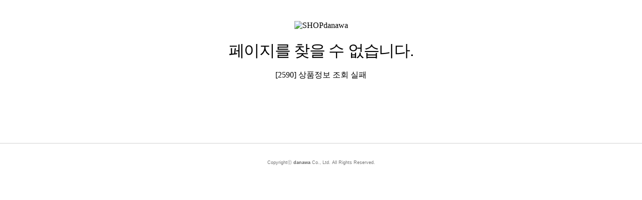

--- FILE ---
content_type: text/css
request_url: https://static.danawa.com/new/recss/loadingBridge.css
body_size: 3136
content:
@charset "utf-8";body{margin:0}.loadBridge{margin:0 auto;padding-top:200px;width:575px}.line_box{border-bottom:2px solid #6b6b6b;border-top:2px solid #6b6b6b;margin-bottom:30px;margin-top:8px;padding:30px 0 25px;text-align:center}.gray_box{height:102px}.danawa_gray_box,.gray_box{margin:25px auto;width:535px}.danawa_gray_box{height:76px}.gray_box_left{float:left}.gray_box_right{float:right}.gray_box_bg{height:102px}.danawa_gray_box_bg,.gray_box_bg{background-color:#f7f7f7;float:left}.danawa_gray_box_bg{height:76px}.care{color:#707070;font-size:11px;line-height:16px;margin:20px 0 0 20px;width:505px}.flo_left{float:left}.care ul{float:right;padding:5px 25px 0 0}.care li{background:url(//img.danawa.com/new/common/loadingBridge/img/icom_spot.gif) no-repeat 0 6px;line-height:18px;padding-left:7px;text-align:left}.loading_txs{color:#333;font-size:15px;height:35px;line-height:16px;text-align:center}.loading_txs2{height:40px}.loading_bar{background-color:#f2f2f2;margin:15px auto;text-align:center;width:360px}.graph{background:url(//img.danawa.com/new/common/loadingBridge/img/bg_graph2.gif) no-repeat 0 0;margin:17px auto 19px}.graph,.graph_on{height:5px;width:359px}.graph_on{background:url(//img.danawa.com/new/common/loadingBridge/img/bg_graph_on2.gif) no-repeat 0 0;text-indent:-9999em}.btn_center{margin:10px 0 29px;text-align:center}.btn_center img{vertical-align:top}.btn_center a:hover{text-decoration:none}.btn_center [class^=btn_]{display:inline-block;font-size:15px;height:34px;line-height:34px;margin:0 2px;text-align:center;width:128px}.btn_white{background:#fff;border:1px solid #bfbfbf;border-radius:2px;color:#666}.btn_blue{background:#2965e0;border:1px solid #2965e0;border-radius:2px;color:#fff}.btn_green{background:#007975;border:1px solid #007975;border-radius:2px;color:#fff}#wrap_lb{width:575px}#wrap_lb,#wrap_lb_765{margin:0 auto;padding-top:103px}#wrap_lb_765{width:765px}#wrap_lb h1,#wrap_lb_765 h1{padding:0 0 9px 20px}#content_lb{border-bottom:1px solid #d5d5d5;border-top:2px solid silver}#footer_lb{margin:32px 0;text-align:center;width:100%}#footer_lb address{color:#757575;font-style:normal;text-align:center}#footer_lb address,#footer_lb address strong{font-family:Verdana,Dotum,돋움,Apple SD Gothic Neo,Helvetica,Sans-serif;font-size:9px}#footer_lb address strong{color:#666}#footer p{color:#757575;font-style:normal;text-align:center}#footer p,#footer p strong{font-family:Verdana,Dotum,돋움,Apple SD Gothic Neo,Helvetica,Sans-serif;font-size:9px}#footer p strong{color:#666}#bttom_banner{margin:0 auto;padding-bottom:30px;width:690px}.bottom_banner728{text-align:center;width:728px!important}#wrab_loading_bridge{font-family:Malgun Gothic,Dotum,돋움,Apple SD Gothic Neo,Helvetica,Sans-serif;margin:0 auto;padding-top:103px;position:relative;width:820px}#wrab_loading_bridge h1{padding:0 0 15px}.conts_loading_bridge{margin:0 auto;width:750px}.ml_10{display:inline-block;margin-left:10px}.banner_area1{margin:30px 0 0;text-align:center}.mark_box{background:#f8f8f8;margin:0 auto 30px;padding-bottom:27px;position:relative;width:665px}.mark_box .mark_box_in{height:auto!important;_height:90px;min-height:90px}.mark_box .mark_box_in:after{background:url(//img.danawa.com/img/prod/bg_loadingbridge.png) -10px -30px no-repeat;content:"";display:block;height:78px;left:36px;position:absolute;top:32px;width:66px}.mark_box ul{list-style-type:decimal;padding:9px 25px 0 127px}.mark_box li{color:#6f6f6f;font-size:13px;letter-spacing:-.01em;line-height:18px;list-style:inherit;margin-left:15px;margin-top:2px;text-align:left}.mark_box .txt1{color:#333;font-size:15px;padding:27px 0 0 127px}#wrap_lb_765 .mark_box{padding:99px 0 97px;width:725px}.arw_blut_stop{border-color:transparent transparent transparent #4266db;_border-color:#000 #000 #000 #4266db;border-style:solid;border-width:3.5px 0 3.5px 4px;display:inline-block;_filter:progid:DXImageTransform.Microsoft.Chroma(color="#000000");height:0;line-height:0px;margin-left:5px;position:relative;top:2px;vertical-align:top;width:0}.btn_tcs_center{color:#666;display:block;font-size:11px;position:absolute;right:0;top:121px}.btm_list{margin:20px auto 75px;width:665px}.btm_list dt{color:#333;font-size:15px;margin:0 0 6px}.btm_list dd{color:#666;font-size:13px;line-height:18px;margin-top:5px;padding-left:14px;position:relative;text-align:left}.btm_list dd:after{background:url(//img.danawa.com/img/prod/bg_loadingbridge.png) 0 -30px no-repeat;content:"";height:3px;left:0;position:absolute;top:7px;width:3px}.order_load{overflow:hidden;padding:60px 0 92px}.order_load .to_order{margin-bottom:44px}.order_load .graph{margin:0 auto;text-align:left}.order_load .graph_on{margin:0}.order_load .loading_bar{margin:0 auto}.service_check{padding:31px 0 38px}.service_check .txt{background:url(//img.danawa.com/new/common/loadingBridge/img/icon_notice.gif) no-repeat scroll 0 5px transparent;color:#666;font-size:14px;margin:0 auto;padding:5px 0 8px 85px;width:210px}.service_check .txt strong{color:#010203;display:block;font-size:16px;margin-bottom:15px}.loading_txt_blue{color:#2965e0!important;font-style:normal}.bridge_banner{margin:0 auto;overflow:hidden;padding-bottom:30px;width:555px}.banner_555_80{display:block;text-align:center}.banner_555_80 img{height:80px;width:555px}.summary_area{display:table;height:46px;margin:68px auto 42px;vertical-align:middle}.logo_sec{display:table-cell;*display:inline;*float:left;height:46px;padding:0 15px 0 0}.logo_sec img{height:46px;vertical-align:top;width:125px}.logo_text{color:#000;font-family:Malgun Gothic,Dotum,돋움,Apple SD Gothic Neo,Helvetica,Sans-serif;font-size:32px;font-weight:700;letter-spacing:-.05em}.price_sec{display:table-cell;*display:inline;*float:left;padding:0 15px;*padding-top:10px;vertical-align:middle}.price_sec .p_text{color:#000;font-family:Malgun Gothic,Dotum,돋움,Apple SD Gothic Neo,Helvetica,Sans-serif;font-size:15px;font-weight:700;letter-spacing:-.05em;margin-right:8px;vertical-align:3px}.price_sec .p_num{color:#2965e0;font-size:25px}.price_sec .p_num,.price_sec .p_won{font-family:Century Gothic,Malgun Gothic,Dotum,돋움,Apple SD Gothic Neo,Helvetica,Sans-serif;font-weight:700}.price_sec .p_won{color:#010101;font-size:15px;letter-spacing:-.05em;vertical-align:3px}.delivery_sec{display:table-cell;*display:inline;*float:left;padding:0 15px;*padding-top:17px;vertical-align:middle}.delivery_sec .d_text{color:#000;font-family:Malgun Gothic,Dotum,돋움,Apple SD Gothic Neo,Helvetica,Sans-serif;font-size:15px;letter-spacing:-.05em}.sec_bar{background:url(//img.danawa.com/new/common/loadingBridge/img/sec_bar.gif) 50% no-repeat;display:table-cell;height:15px;vertical-align:middle;width:1px}.comment_popcoupon{background:url(//img.danawa.com/img/prod/bg_loadingbridge.png) 0 0 no-repeat;display:block;height:22px;margin:-18px auto 28px;text-indent:-9999px;width:648px}.svc_chk_content{border-bottom:1px solid #d2d2d2;margin:0 auto;text-align:center}.no_page{margin:118px 0 93px}.no_page_v1{margin:42px 0 64px}.no_page img{vertical-align:top}.nop_txt1{color:#000;font-size:32px;margin:20px 0 10px}.nop_txt1,.nop_txt2{font-family:Malgun Gothic,Dotum,돋움,Apple SD Gothic Neo,Helvetica,Sans-serif;letter-spacing:-.04em}.nop_txt2{color:#606060;font-size:20px;margin:0}.no_page .btm_btn_area{margin-top:28px}.btn_goprev{background:url(//img.danawa.com/new/common/loadingBridge/img/btn_error_prev.gif) no-repeat;display:inline-block;height:33px;text-indent:-9999px;width:105px}.btn_goprev_v1{background:url(//img.danawa.com/new/common/loadingBridge/img/btn_error_prev2.gif) no-repeat;width:121px}.btn_gohome{background:url(//img.danawa.com/new/common/loadingBridge/img/btn_error_home.gif) no-repeat;display:inline-block;height:33px;margin-left:4px;text-indent:-9999px;width:105px}.btn_sdnw_home{background:url(//img.danawa.com/new/common/loadingBridge/img/btn_error_shome.gif) no-repeat}.nop_bg{height:39px;margin:15px auto}.nop_bg .nop_txt2{background:#ebebeb;border-radius:15px;color:#191818;display:inline-block;line-height:35px;padding:0 15px}.tour .logo_sec{height:36px;padding:0 15px 0 0;vertical-align:middle}.tour .logo_sec img{height:36px;width:auto}.tour .price_sec .p_text{margin-right:0}.tour .price_sec .p_num{color:#0090c5}.tour .price_sec .p_won{color:#000}.tour .graph_on{background:url(//img.danawa.com/new/tour/img/bg_graph_on3.gif) no-repeat 0 0;height:5px;text-indent:-9999em;width:359px}.tour .loading_txt_blue{color:#0090c5!important}.tour .mark_box .mark_box_in{background-position:26px 33px}.tour{margin-bottom:95px}.blind{overflow:hidden;position:absolute;clip:rect(0 0 0 0);height:1px;margin:-1px;width:1px}.v2{margin:55px 0 10px}.v2 .nop_txt1{font-size:28px;margin-bottom:5px}.v2 .nop_txt2{font-size:18px}.v2 .btm_btn_area{margin:36px 0 85px}.v2>p{font-family:Malgun Gothic,Dotum,돋움,Apple SD Gothic Neo,Helvetica,Sans-serif}.conts_loading_bridge.flight{width:820px}.flight_wrap{margin:55px auto 32px}.flight_wrap .flt_tit{color:#333;font-family:Malgun Gothic,Dotum,돋움,Apple SD Gothic Neo,Helvetica,Sans-serif;font-size:27px;letter-spacing:-.05em;text-align:center}.flt_summary{display:table;width:100%}.flt_summary .low_price{background:none;float:none;height:auto;text-indent:0;width:auto}.fs_route{display:table-cell;padding-bottom:35px;vertical-align:top}.smb_prc{display:table-cell;text-align:right;vertical-align:middle;width:160px}.airline_wrap{overflow:hidden}.airline_wrap .airline{float:left;margin:30px 0 0 10px}.airline_wrap .title{color:#666;float:left;letter-spacing:-.05em;margin:28px 0 0 10px}.airline_wrap .title .tit{font-size:15px;font-weight:700}.airline_wrap .title .sub_tit{font-size:13px}.airline_wrap .title .sub_tit em{color:#d8261e;font-style:normal}.route_wrap{display:inline-block;margin-top:13px;position:relative}.route_wrap .point_box{display:-moz-inline-box;position:relative}.route_wrap.count2 .point_box{width:360px}.fs_route .point_box .point{display:inline-block;height:60px;position:relative;text-align:center;width:65px}.fs_route .point_box .point.arrive{float:right}.fs_route .point .code{color:#666;font-size:15px}.point .circle{background:#fff;border:1px solid #028dc1;border-radius:50%;box-sizing:border-box;display:inline-block;height:14px;left:50%;margin:-7px 0 0 -7px;position:absolute;top:50%;width:14px;z-index:1}.point .circle.small{height:9px;margin:-4px 0 0 -4px;width:9px}.fs_route .point_box .point .time{bottom:-10px;color:#0f0f0f;font-size:13px;left:0;letter-spacing:-.05em;line-height:13px;position:absolute;right:0;text-align:center}.flt_summary .point_box .route{border-top:1px solid #8abfd2;font-size:0;height:0;left:44px;margin-top:0;position:absolute;right:45px;top:50%}.flt_summary .point_box .route:after{background:url(//img.danawa.com/img/tour/sp_tour.png) no-repeat;background-position:-120px -280px;content:"";display:inline-block;height:13px;position:absolute;right:0;top:-7px;width:7px}.smb_prc .low_price a{display:block;width:100%}.smb_prc .low_price a:hover{text-decoration:none}.smb_prc .low_price .price_wrap{color:#333;font-size:17px;font-weight:700}.smb_prc .low_price .number{font-family:Century Gothic,Malgun Gothic,Dotum,돋움,Apple SD Gothic Neo,Helvetica,Sans-serif;font-size:27px;vertical-align:-2px}.smb_prc .airline{color:#666;font-size:13px;line-height:18px}.smb_prc .btn_more_prod{color:#666;display:inline-block;font-family:Dotum,돋움,Apple SD Gothic Neo,Helvetica,Sans-serif;font-size:11px;margin-top:12px;text-decoration:underline}.smb_prc .btn_more_prod:hover{text-decoration:underline!important}.smb_btm{background:#f9f9f9;clear:both;display:table-row;height:26px}.point_box .stop1_2:before,.point_box .stop2_2:before{background:url(//img.danawa.com/img/tour/bg_stop.png) repeat-x;content:"";display:inline-block;height:1px;left:-1px;position:absolute;top:30px;width:29px;z-index:10}.count2 .point_box .stop1_1{left:50%;margin-left:-52px;position:absolute}.count2 .point_box .stop1_2{left:50%;margin-left:-13px;position:absolute}.count3 .point_box .stop1_1{left:33.33%;margin-left:-52px;position:absolute}.count3 .point_box .stop1_2{left:33.33%;margin-left:-13px;position:absolute}.count3 .point_box .stop2_1{left:66.66%;margin-left:-62px;position:absolute}.count3 .point_box .stop2_2{left:66.66%;margin-left:-23px;position:absolute}.count4 .point_box .stop1_1{left:33.33%;margin-left:-52px;position:absolute}.count4 .point_box .stop1_2{left:33.33%;margin-left:-13px;position:absolute}.count4 .point_box .stop2_1{left:66.66%;margin-left:-62px;position:absolute}.count4 .point_box .stop2_2{left:66.66%;margin-left:-23px;position:absolute}.flt_summary .count4 .route:before{background:url(//img.danawa.com/img/tour/bg_stop.png) repeat-x;content:"";display:inline-block;height:1px;position:absolute;right:1px;top:-1px;z-index:10}.one_way .flt_summary .count4 .route:before{width:165px}.round .flt_summary .count4 .route:before{width:51px}.one_way .point_box{width:660px}.round .route_box{display:inline-block;width:326px}.round .fs_route .point_box{display:inline-block;width:333px}.round .fd_route .point_box{width:395px}